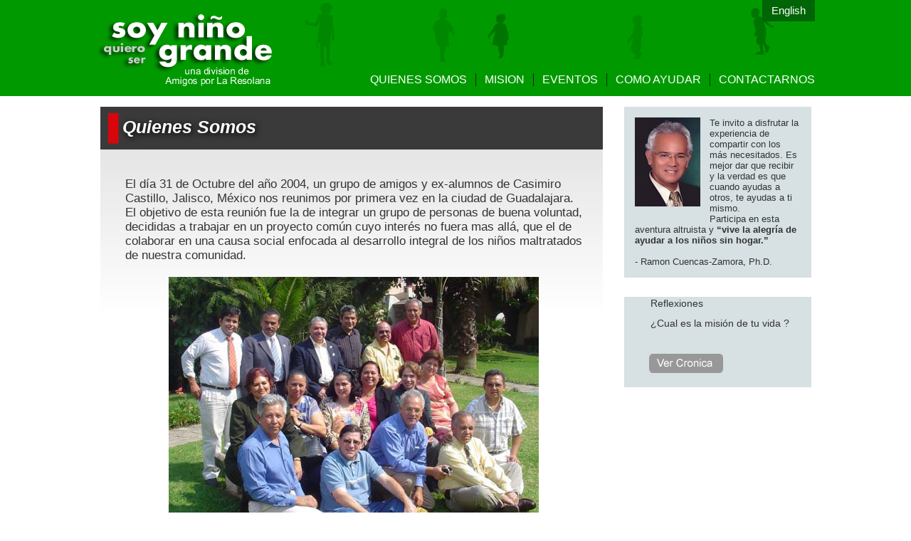

--- FILE ---
content_type: text/html; charset=UTF-8
request_url: http://snqsg.com/quienes-somos
body_size: 7639
content:
<!DOCTYPE html PUBLIC "-//W3C//DTD XHTML 1.0 Transitional//EN" "http://www.w3.org/TR/xhtml1/DTD/xhtml1-transitional.dtd">
<html xmlns="http://www.w3.org/1999/xhtml" lang="en-US">

<head profile="http://gmpg.org/xfn/11">
<meta http-equiv="Content-Type" content="text/html; charset=UTF-8" />
<title>Quienes Somos &laquo;  Soy Nino Grande</title>
<link rel="stylesheet" href="http://snqsg.com/wp-content/themes/soynino/style.css" type="text/css" media="screen" />
<link rel="pingback" href="http://snqsg.com/xmlrpc.php" />

<meta name='robots' content='max-image-preview:large' />
	<style>img:is([sizes="auto" i], [sizes^="auto," i]) { contain-intrinsic-size: 3000px 1500px }</style>
	<link rel="alternate" type="application/rss+xml" title="Soy Nino Grande &raquo; Quienes Somos Comments Feed" href="http://snqsg.com/quienes-somos/feed" />
<script type="text/javascript">
/* <![CDATA[ */
window._wpemojiSettings = {"baseUrl":"https:\/\/s.w.org\/images\/core\/emoji\/16.0.1\/72x72\/","ext":".png","svgUrl":"https:\/\/s.w.org\/images\/core\/emoji\/16.0.1\/svg\/","svgExt":".svg","source":{"concatemoji":"http:\/\/snqsg.com\/wp-includes\/js\/wp-emoji-release.min.js?ver=6.8.3"}};
/*! This file is auto-generated */
!function(s,n){var o,i,e;function c(e){try{var t={supportTests:e,timestamp:(new Date).valueOf()};sessionStorage.setItem(o,JSON.stringify(t))}catch(e){}}function p(e,t,n){e.clearRect(0,0,e.canvas.width,e.canvas.height),e.fillText(t,0,0);var t=new Uint32Array(e.getImageData(0,0,e.canvas.width,e.canvas.height).data),a=(e.clearRect(0,0,e.canvas.width,e.canvas.height),e.fillText(n,0,0),new Uint32Array(e.getImageData(0,0,e.canvas.width,e.canvas.height).data));return t.every(function(e,t){return e===a[t]})}function u(e,t){e.clearRect(0,0,e.canvas.width,e.canvas.height),e.fillText(t,0,0);for(var n=e.getImageData(16,16,1,1),a=0;a<n.data.length;a++)if(0!==n.data[a])return!1;return!0}function f(e,t,n,a){switch(t){case"flag":return n(e,"\ud83c\udff3\ufe0f\u200d\u26a7\ufe0f","\ud83c\udff3\ufe0f\u200b\u26a7\ufe0f")?!1:!n(e,"\ud83c\udde8\ud83c\uddf6","\ud83c\udde8\u200b\ud83c\uddf6")&&!n(e,"\ud83c\udff4\udb40\udc67\udb40\udc62\udb40\udc65\udb40\udc6e\udb40\udc67\udb40\udc7f","\ud83c\udff4\u200b\udb40\udc67\u200b\udb40\udc62\u200b\udb40\udc65\u200b\udb40\udc6e\u200b\udb40\udc67\u200b\udb40\udc7f");case"emoji":return!a(e,"\ud83e\udedf")}return!1}function g(e,t,n,a){var r="undefined"!=typeof WorkerGlobalScope&&self instanceof WorkerGlobalScope?new OffscreenCanvas(300,150):s.createElement("canvas"),o=r.getContext("2d",{willReadFrequently:!0}),i=(o.textBaseline="top",o.font="600 32px Arial",{});return e.forEach(function(e){i[e]=t(o,e,n,a)}),i}function t(e){var t=s.createElement("script");t.src=e,t.defer=!0,s.head.appendChild(t)}"undefined"!=typeof Promise&&(o="wpEmojiSettingsSupports",i=["flag","emoji"],n.supports={everything:!0,everythingExceptFlag:!0},e=new Promise(function(e){s.addEventListener("DOMContentLoaded",e,{once:!0})}),new Promise(function(t){var n=function(){try{var e=JSON.parse(sessionStorage.getItem(o));if("object"==typeof e&&"number"==typeof e.timestamp&&(new Date).valueOf()<e.timestamp+604800&&"object"==typeof e.supportTests)return e.supportTests}catch(e){}return null}();if(!n){if("undefined"!=typeof Worker&&"undefined"!=typeof OffscreenCanvas&&"undefined"!=typeof URL&&URL.createObjectURL&&"undefined"!=typeof Blob)try{var e="postMessage("+g.toString()+"("+[JSON.stringify(i),f.toString(),p.toString(),u.toString()].join(",")+"));",a=new Blob([e],{type:"text/javascript"}),r=new Worker(URL.createObjectURL(a),{name:"wpTestEmojiSupports"});return void(r.onmessage=function(e){c(n=e.data),r.terminate(),t(n)})}catch(e){}c(n=g(i,f,p,u))}t(n)}).then(function(e){for(var t in e)n.supports[t]=e[t],n.supports.everything=n.supports.everything&&n.supports[t],"flag"!==t&&(n.supports.everythingExceptFlag=n.supports.everythingExceptFlag&&n.supports[t]);n.supports.everythingExceptFlag=n.supports.everythingExceptFlag&&!n.supports.flag,n.DOMReady=!1,n.readyCallback=function(){n.DOMReady=!0}}).then(function(){return e}).then(function(){var e;n.supports.everything||(n.readyCallback(),(e=n.source||{}).concatemoji?t(e.concatemoji):e.wpemoji&&e.twemoji&&(t(e.twemoji),t(e.wpemoji)))}))}((window,document),window._wpemojiSettings);
/* ]]> */
</script>
<style id='wp-emoji-styles-inline-css' type='text/css'>

	img.wp-smiley, img.emoji {
		display: inline !important;
		border: none !important;
		box-shadow: none !important;
		height: 1em !important;
		width: 1em !important;
		margin: 0 0.07em !important;
		vertical-align: -0.1em !important;
		background: none !important;
		padding: 0 !important;
	}
</style>
<link rel='stylesheet' id='wp-block-library-css' href='http://snqsg.com/wp-includes/css/dist/block-library/style.min.css?ver=6.8.3' type='text/css' media='all' />
<style id='classic-theme-styles-inline-css' type='text/css'>
/*! This file is auto-generated */
.wp-block-button__link{color:#fff;background-color:#32373c;border-radius:9999px;box-shadow:none;text-decoration:none;padding:calc(.667em + 2px) calc(1.333em + 2px);font-size:1.125em}.wp-block-file__button{background:#32373c;color:#fff;text-decoration:none}
</style>
<style id='global-styles-inline-css' type='text/css'>
:root{--wp--preset--aspect-ratio--square: 1;--wp--preset--aspect-ratio--4-3: 4/3;--wp--preset--aspect-ratio--3-4: 3/4;--wp--preset--aspect-ratio--3-2: 3/2;--wp--preset--aspect-ratio--2-3: 2/3;--wp--preset--aspect-ratio--16-9: 16/9;--wp--preset--aspect-ratio--9-16: 9/16;--wp--preset--color--black: #000000;--wp--preset--color--cyan-bluish-gray: #abb8c3;--wp--preset--color--white: #ffffff;--wp--preset--color--pale-pink: #f78da7;--wp--preset--color--vivid-red: #cf2e2e;--wp--preset--color--luminous-vivid-orange: #ff6900;--wp--preset--color--luminous-vivid-amber: #fcb900;--wp--preset--color--light-green-cyan: #7bdcb5;--wp--preset--color--vivid-green-cyan: #00d084;--wp--preset--color--pale-cyan-blue: #8ed1fc;--wp--preset--color--vivid-cyan-blue: #0693e3;--wp--preset--color--vivid-purple: #9b51e0;--wp--preset--gradient--vivid-cyan-blue-to-vivid-purple: linear-gradient(135deg,rgba(6,147,227,1) 0%,rgb(155,81,224) 100%);--wp--preset--gradient--light-green-cyan-to-vivid-green-cyan: linear-gradient(135deg,rgb(122,220,180) 0%,rgb(0,208,130) 100%);--wp--preset--gradient--luminous-vivid-amber-to-luminous-vivid-orange: linear-gradient(135deg,rgba(252,185,0,1) 0%,rgba(255,105,0,1) 100%);--wp--preset--gradient--luminous-vivid-orange-to-vivid-red: linear-gradient(135deg,rgba(255,105,0,1) 0%,rgb(207,46,46) 100%);--wp--preset--gradient--very-light-gray-to-cyan-bluish-gray: linear-gradient(135deg,rgb(238,238,238) 0%,rgb(169,184,195) 100%);--wp--preset--gradient--cool-to-warm-spectrum: linear-gradient(135deg,rgb(74,234,220) 0%,rgb(151,120,209) 20%,rgb(207,42,186) 40%,rgb(238,44,130) 60%,rgb(251,105,98) 80%,rgb(254,248,76) 100%);--wp--preset--gradient--blush-light-purple: linear-gradient(135deg,rgb(255,206,236) 0%,rgb(152,150,240) 100%);--wp--preset--gradient--blush-bordeaux: linear-gradient(135deg,rgb(254,205,165) 0%,rgb(254,45,45) 50%,rgb(107,0,62) 100%);--wp--preset--gradient--luminous-dusk: linear-gradient(135deg,rgb(255,203,112) 0%,rgb(199,81,192) 50%,rgb(65,88,208) 100%);--wp--preset--gradient--pale-ocean: linear-gradient(135deg,rgb(255,245,203) 0%,rgb(182,227,212) 50%,rgb(51,167,181) 100%);--wp--preset--gradient--electric-grass: linear-gradient(135deg,rgb(202,248,128) 0%,rgb(113,206,126) 100%);--wp--preset--gradient--midnight: linear-gradient(135deg,rgb(2,3,129) 0%,rgb(40,116,252) 100%);--wp--preset--font-size--small: 13px;--wp--preset--font-size--medium: 20px;--wp--preset--font-size--large: 36px;--wp--preset--font-size--x-large: 42px;--wp--preset--spacing--20: 0.44rem;--wp--preset--spacing--30: 0.67rem;--wp--preset--spacing--40: 1rem;--wp--preset--spacing--50: 1.5rem;--wp--preset--spacing--60: 2.25rem;--wp--preset--spacing--70: 3.38rem;--wp--preset--spacing--80: 5.06rem;--wp--preset--shadow--natural: 6px 6px 9px rgba(0, 0, 0, 0.2);--wp--preset--shadow--deep: 12px 12px 50px rgba(0, 0, 0, 0.4);--wp--preset--shadow--sharp: 6px 6px 0px rgba(0, 0, 0, 0.2);--wp--preset--shadow--outlined: 6px 6px 0px -3px rgba(255, 255, 255, 1), 6px 6px rgba(0, 0, 0, 1);--wp--preset--shadow--crisp: 6px 6px 0px rgba(0, 0, 0, 1);}:where(.is-layout-flex){gap: 0.5em;}:where(.is-layout-grid){gap: 0.5em;}body .is-layout-flex{display: flex;}.is-layout-flex{flex-wrap: wrap;align-items: center;}.is-layout-flex > :is(*, div){margin: 0;}body .is-layout-grid{display: grid;}.is-layout-grid > :is(*, div){margin: 0;}:where(.wp-block-columns.is-layout-flex){gap: 2em;}:where(.wp-block-columns.is-layout-grid){gap: 2em;}:where(.wp-block-post-template.is-layout-flex){gap: 1.25em;}:where(.wp-block-post-template.is-layout-grid){gap: 1.25em;}.has-black-color{color: var(--wp--preset--color--black) !important;}.has-cyan-bluish-gray-color{color: var(--wp--preset--color--cyan-bluish-gray) !important;}.has-white-color{color: var(--wp--preset--color--white) !important;}.has-pale-pink-color{color: var(--wp--preset--color--pale-pink) !important;}.has-vivid-red-color{color: var(--wp--preset--color--vivid-red) !important;}.has-luminous-vivid-orange-color{color: var(--wp--preset--color--luminous-vivid-orange) !important;}.has-luminous-vivid-amber-color{color: var(--wp--preset--color--luminous-vivid-amber) !important;}.has-light-green-cyan-color{color: var(--wp--preset--color--light-green-cyan) !important;}.has-vivid-green-cyan-color{color: var(--wp--preset--color--vivid-green-cyan) !important;}.has-pale-cyan-blue-color{color: var(--wp--preset--color--pale-cyan-blue) !important;}.has-vivid-cyan-blue-color{color: var(--wp--preset--color--vivid-cyan-blue) !important;}.has-vivid-purple-color{color: var(--wp--preset--color--vivid-purple) !important;}.has-black-background-color{background-color: var(--wp--preset--color--black) !important;}.has-cyan-bluish-gray-background-color{background-color: var(--wp--preset--color--cyan-bluish-gray) !important;}.has-white-background-color{background-color: var(--wp--preset--color--white) !important;}.has-pale-pink-background-color{background-color: var(--wp--preset--color--pale-pink) !important;}.has-vivid-red-background-color{background-color: var(--wp--preset--color--vivid-red) !important;}.has-luminous-vivid-orange-background-color{background-color: var(--wp--preset--color--luminous-vivid-orange) !important;}.has-luminous-vivid-amber-background-color{background-color: var(--wp--preset--color--luminous-vivid-amber) !important;}.has-light-green-cyan-background-color{background-color: var(--wp--preset--color--light-green-cyan) !important;}.has-vivid-green-cyan-background-color{background-color: var(--wp--preset--color--vivid-green-cyan) !important;}.has-pale-cyan-blue-background-color{background-color: var(--wp--preset--color--pale-cyan-blue) !important;}.has-vivid-cyan-blue-background-color{background-color: var(--wp--preset--color--vivid-cyan-blue) !important;}.has-vivid-purple-background-color{background-color: var(--wp--preset--color--vivid-purple) !important;}.has-black-border-color{border-color: var(--wp--preset--color--black) !important;}.has-cyan-bluish-gray-border-color{border-color: var(--wp--preset--color--cyan-bluish-gray) !important;}.has-white-border-color{border-color: var(--wp--preset--color--white) !important;}.has-pale-pink-border-color{border-color: var(--wp--preset--color--pale-pink) !important;}.has-vivid-red-border-color{border-color: var(--wp--preset--color--vivid-red) !important;}.has-luminous-vivid-orange-border-color{border-color: var(--wp--preset--color--luminous-vivid-orange) !important;}.has-luminous-vivid-amber-border-color{border-color: var(--wp--preset--color--luminous-vivid-amber) !important;}.has-light-green-cyan-border-color{border-color: var(--wp--preset--color--light-green-cyan) !important;}.has-vivid-green-cyan-border-color{border-color: var(--wp--preset--color--vivid-green-cyan) !important;}.has-pale-cyan-blue-border-color{border-color: var(--wp--preset--color--pale-cyan-blue) !important;}.has-vivid-cyan-blue-border-color{border-color: var(--wp--preset--color--vivid-cyan-blue) !important;}.has-vivid-purple-border-color{border-color: var(--wp--preset--color--vivid-purple) !important;}.has-vivid-cyan-blue-to-vivid-purple-gradient-background{background: var(--wp--preset--gradient--vivid-cyan-blue-to-vivid-purple) !important;}.has-light-green-cyan-to-vivid-green-cyan-gradient-background{background: var(--wp--preset--gradient--light-green-cyan-to-vivid-green-cyan) !important;}.has-luminous-vivid-amber-to-luminous-vivid-orange-gradient-background{background: var(--wp--preset--gradient--luminous-vivid-amber-to-luminous-vivid-orange) !important;}.has-luminous-vivid-orange-to-vivid-red-gradient-background{background: var(--wp--preset--gradient--luminous-vivid-orange-to-vivid-red) !important;}.has-very-light-gray-to-cyan-bluish-gray-gradient-background{background: var(--wp--preset--gradient--very-light-gray-to-cyan-bluish-gray) !important;}.has-cool-to-warm-spectrum-gradient-background{background: var(--wp--preset--gradient--cool-to-warm-spectrum) !important;}.has-blush-light-purple-gradient-background{background: var(--wp--preset--gradient--blush-light-purple) !important;}.has-blush-bordeaux-gradient-background{background: var(--wp--preset--gradient--blush-bordeaux) !important;}.has-luminous-dusk-gradient-background{background: var(--wp--preset--gradient--luminous-dusk) !important;}.has-pale-ocean-gradient-background{background: var(--wp--preset--gradient--pale-ocean) !important;}.has-electric-grass-gradient-background{background: var(--wp--preset--gradient--electric-grass) !important;}.has-midnight-gradient-background{background: var(--wp--preset--gradient--midnight) !important;}.has-small-font-size{font-size: var(--wp--preset--font-size--small) !important;}.has-medium-font-size{font-size: var(--wp--preset--font-size--medium) !important;}.has-large-font-size{font-size: var(--wp--preset--font-size--large) !important;}.has-x-large-font-size{font-size: var(--wp--preset--font-size--x-large) !important;}
:where(.wp-block-post-template.is-layout-flex){gap: 1.25em;}:where(.wp-block-post-template.is-layout-grid){gap: 1.25em;}
:where(.wp-block-columns.is-layout-flex){gap: 2em;}:where(.wp-block-columns.is-layout-grid){gap: 2em;}
:root :where(.wp-block-pullquote){font-size: 1.5em;line-height: 1.6;}
</style>
<link rel='stylesheet' id='collapscore-css-css' href='http://snqsg.com/wp-content/plugins/jquery-collapse-o-matic/css/core_style.css?ver=1.0' type='text/css' media='all' />
<link rel='stylesheet' id='collapseomatic-css-css' href='http://snqsg.com/wp-content/plugins/jquery-collapse-o-matic/css/light_style.css?ver=1.6' type='text/css' media='all' />
<script type="text/javascript" src="http://snqsg.com/wp-includes/js/jquery/jquery.min.js?ver=3.7.1" id="jquery-core-js"></script>
<script type="text/javascript" src="http://snqsg.com/wp-includes/js/jquery/jquery-migrate.min.js?ver=3.4.1" id="jquery-migrate-js"></script>
<link rel="https://api.w.org/" href="http://snqsg.com/wp-json/" /><link rel="alternate" title="JSON" type="application/json" href="http://snqsg.com/wp-json/wp/v2/pages/4" /><link rel="EditURI" type="application/rsd+xml" title="RSD" href="http://snqsg.com/xmlrpc.php?rsd" />
<meta name="generator" content="WordPress 6.8.3" />
<link rel="canonical" href="http://snqsg.com/quienes-somos" />
<link rel='shortlink' href='http://snqsg.com/?p=4' />
<link rel="alternate" title="oEmbed (JSON)" type="application/json+oembed" href="http://snqsg.com/wp-json/oembed/1.0/embed?url=http%3A%2F%2Fsnqsg.com%2Fquienes-somos" />
<link rel="alternate" title="oEmbed (XML)" type="text/xml+oembed" href="http://snqsg.com/wp-json/oembed/1.0/embed?url=http%3A%2F%2Fsnqsg.com%2Fquienes-somos&#038;format=xml" />
</head>
<body class="wp-singular page-template-default page page-id-4 wp-theme-soynino">
	<div id="header">
		<div id="wrapper">
			<a href="http://snqsg.com" class="left" id="logo"></a>
			<div id="head_right" class="right">
				<a href="http://www.snqsg.com/english-version" id="english_btn" class="right">English</a>
				<div class="clear"></div>
				<div id="navigation" class="right">
					<div class="pagemenu"><ul id="menu-header-menu" class="menu"><li id="first-menu-item menu-item-18" class="menu-item menu-item-type-post_type menu-item-object-page current-menu-item page_item page-item-4 current_page_item menu-item-18"><a href="http://snqsg.com/quienes-somos" aria-current="page">Quienes Somos</a></li>
<li id="menu-item-17" class="menu-item menu-item-type-post_type menu-item-object-page menu-item-17"><a href="http://snqsg.com/mision">Mision</a></li>
<li id="menu-item-16" class="menu-item menu-item-type-post_type menu-item-object-page menu-item-16"><a href="http://snqsg.com/eventos">Eventos</a></li>
<li id="menu-item-14" class="menu-item menu-item-type-post_type menu-item-object-page menu-item-14"><a href="http://snqsg.com/como-ayudar">Como Ayudar</a></li>
<li id="menu-item-15" class="menu-item menu-item-type-post_type menu-item-object-page last-menu-item menu-item-15"><a href="http://snqsg.com/contactarnos">Contactarnos</a></li>
</ul></div>				</div>
			</div>
			<div class="clear"></div>
		</div>
	</div>
	<div id="wrapper">
		<div id="main">
<div id="content" class="left ">
		
						
			<div class="post-4 page type-page status-publish hentry" id="post-4">	
				<div id="title">
					<h2>Quienes Somos</h2>
				</div>	
				<div id="blog">				
					<div class="entry" style="margin:0;">
						<p>El día 31 de Octubre del año 2004, un grupo de amigos y ex-alumnos de Casimiro Castillo, Jalisco, México nos reunimos por primera vez en la ciudad de Guadalajara. El objetivo de esta reunión fue la de integrar un grupo de personas de buena voluntad, decididas a trabajar en un proyecto común cuyo interés no fuera mas allá, que el de colaborar en una causa social enfocada al desarrollo integral de los niños maltratados de nuestra comunidad.</p>
<p><img fetchpriority="high" decoding="async" src="http://chief-slip.flywheelsites.com/wp-content/uploads/2011/07/Amigos-lrafoto.jpg" alt="" title="Amigos-lrafoto" width="520" height="404" class="aligncenter size-full wp-image-568" srcset="http://snqsg.com/wp-content/uploads/2011/07/Amigos-lrafoto.jpg 520w, http://snqsg.com/wp-content/uploads/2011/07/Amigos-lrafoto-300x233.jpg 300w" sizes="(max-width: 520px) 100vw, 520px" /></p>
<p>Los asistentes ratificaron tener el interés de transmitir y devolver a nuestra gente, a nuestro pueblo, algo de lo hemos aprendido y recibido de la comunidad durante nuestros años de formación.</p>
<p>En esta primera reunión se origino el concepto de “Amigos por la Resolana” y meses después Jorge Jacinto Peña y su hijo Andres diseñaron el logo correspondiente.</p>
<p><img decoding="async" src="http://chief-slip.flywheelsites.com/wp-content/uploads/2011/07/Amigos-logo.gif" alt="" title="Amigos-logo" width="468" height="201" class="aligncenter size-full wp-image-566" srcset="http://snqsg.com/wp-content/uploads/2011/07/Amigos-logo.gif 468w, http://snqsg.com/wp-content/uploads/2011/07/Amigos-logo-300x128.gif 300w" sizes="(max-width: 468px) 100vw, 468px" /></p>
<p>Posteriormente se legalizo la asociación civil de carácter altruista con el nombre de “Soy Niño, Quiero Ser Grande, A.C.”</p>
<p>La Mesa directiva esta integrada por:</p>
<p>Presidente &#8211; Ramón Cuencas-Zamora<br />
Secretario &#8211; Nicolás Carreño Flores<br />
Tesorero   &#8211; Reymundo Núñez Ramírez<br />
Vocal        &#8211; Salvador Solórzano Vargas<br />
Vocal        &#8211; Francisco Flores Ramos<br />
Vocal        &#8211; Mercedes García Zamora</p>
<p>La asociación cuenta con Casimirenses ausentes que apoyan el proyecto desde su lugar de residencia en los EU. Las ciudades que han participado en actividades deportivas y social para recabar fondos son:</p>
<p>Chino, California y ciudades cercanas.</p>
<p><img decoding="async" src="http://chief-slip.flywheelsites.com/wp-content/uploads/2011/07/22chino.jpg" alt="" title="22chino" width="480" height="360" class="aligncenter size-full wp-image-751" srcset="http://snqsg.com/wp-content/uploads/2011/07/22chino.jpg 480w, http://snqsg.com/wp-content/uploads/2011/07/22chino-300x225.jpg 300w" sizes="(max-width: 480px) 100vw, 480px" /></p>
<p><img loading="lazy" decoding="async" src="http://chief-slip.flywheelsites.com/wp-content/uploads/2011/07/28chino.jpg" alt="" title="28chino" width="480" height="360" class="aligncenter size-full wp-image-753" srcset="http://snqsg.com/wp-content/uploads/2011/07/28chino.jpg 480w, http://snqsg.com/wp-content/uploads/2011/07/28chino-300x225.jpg 300w" sizes="auto, (max-width: 480px) 100vw, 480px" /></p>
<p>Las Vega, Nevada.</p>
<p><img loading="lazy" decoding="async" src="http://chief-slip.flywheelsites.com/wp-content/uploads/2011/07/IMG_4848.jpg" alt="" title="IMG_4848" width="574" height="431" class="aligncenter size-full wp-image-749" srcset="http://snqsg.com/wp-content/uploads/2011/07/IMG_4848.jpg 574w, http://snqsg.com/wp-content/uploads/2011/07/IMG_4848-300x225.jpg 300w, http://snqsg.com/wp-content/uploads/2011/07/IMG_4848-559x420.jpg 559w" sizes="auto, (max-width: 574px) 100vw, 574px" /></p>
<p>Houston, Texas.</p>
<p><img decoding="async" src="http://chief-slip.flywheelsites.com/wp-content/uploads/2011/07/9.bmp" alt="" title="9" class="aligncenter size-full wp-image-747" /></p>
<p><img decoding="async" src="http://chief-slip.flywheelsites.com/wp-content/uploads/2011/07/4.bmp" alt="" title="4" class="aligncenter size-full wp-image-767" /></p>
<p>Dalton, Georgia.</p>
<p><img loading="lazy" decoding="async" src="http://chief-slip.flywheelsites.com/wp-content/uploads/2011/07/RamAtlanta-010.jpg" alt="" title="RamAtlanta 010" width="574" height="431" class="aligncenter size-full wp-image-761" srcset="http://snqsg.com/wp-content/uploads/2011/07/RamAtlanta-010.jpg 574w, http://snqsg.com/wp-content/uploads/2011/07/RamAtlanta-010-300x225.jpg 300w, http://snqsg.com/wp-content/uploads/2011/07/RamAtlanta-010-559x420.jpg 559w" sizes="auto, (max-width: 574px) 100vw, 574px" /></p>
<p><img loading="lazy" decoding="async" src="http://chief-slip.flywheelsites.com/wp-content/uploads/2011/07/RamAtlanta-006.jpg" alt="" title="RamAtlanta 006" width="574" height="431" class="aligncenter size-full wp-image-763" srcset="http://snqsg.com/wp-content/uploads/2011/07/RamAtlanta-006.jpg 574w, http://snqsg.com/wp-content/uploads/2011/07/RamAtlanta-006-300x225.jpg 300w, http://snqsg.com/wp-content/uploads/2011/07/RamAtlanta-006-559x420.jpg 559w" sizes="auto, (max-width: 574px) 100vw, 574px" /></p>
<p>Próximamente iniciaremos actividades en otras ciudades como: Denver, Colorado (Ariel Ruiz, Juan Vásquez, y Dora García), Phoenix, Arizona (María de los Ángeles Regalado), y Coppell, Texas (Trini y Ramon Cuencas y amigos). Creemos que esta pagina web será un medio de difusión útil para contactar personas interesados en colaborar en el proyecto.   </p>
					</div>
				</div>	
			</div>	
				
	
</div>
<div id="sidebar" class="right">
	<ul>
		<li id="text-6" class="widget widget_text">			<div class="textwidget"><div style="font-size: 13px; padding-top:15px; padding-left:15px; padding-right:15px; padding-bottom:15px">
<img class="left alignleft" src="http://chief-slip.flywheelsites.com/wp-content/uploads/2011/07/2.png" alt="" width="92" height="125" />

Te invito a disfrutar la experiencia de compartir con los m&aacute;s necesitados. Es mejor dar que recibir y la verdad es que cuando ayudas a otros, te ayudas a ti mismo.<br />

Participa en esta aventura altruista y<strong> “vive la alegr&iacute;a de ayudar a los ni&ntilde;os sin hogar.” </strong><br /><br />

- Ramon Cuencas-Zamora, Ph.D.

</div></div>
		</li><li id="execphp-2" class="widget widget_execphp">			<div class="execphpwidget"><ul>
<li><a href="http://snqsg.com/uncategorized/reflexiones" title="Look Reflexiones" >Reflexiones</a> </li> <li><a href="http://snqsg.com/uncategorized/class-aptent-taciti-cras-amet" title="Look ¿Cual es la misión de tu vida ?" >¿Cual es la misión de tu vida ?</a> </li> </ul>
<a style="display: block; padding: 0pt 0pt 20px 35px;" href="http://chief-slip.flywheelsites.com/?page_id=28"><img src="http://chief-slip.flywheelsites.com/wp-content/uploads/2011/07/blog_btn.png"></a></div>
		</li>	</ul>
</div>

	<div class="clear"></div>
	</div>
	<div id="footer">
		<div class="pagemenu"><ul id="menu-footer-menu" class="menu"><li id="first-menu-item menu-item-23" class="menu-item menu-item-type-post_type menu-item-object-page current-menu-item page_item page-item-4 current_page_item menu-item-23"><a href="http://snqsg.com/quienes-somos" aria-current="page">Quienes Somos</a></li>
<li id="menu-item-22" class="menu-item menu-item-type-post_type menu-item-object-page menu-item-22"><a href="http://snqsg.com/mision">Mision</a></li>
<li id="menu-item-21" class="menu-item menu-item-type-post_type menu-item-object-page menu-item-21"><a href="http://snqsg.com/eventos">Eventos</a></li>
<li id="menu-item-19" class="menu-item menu-item-type-post_type menu-item-object-page menu-item-19"><a href="http://snqsg.com/como-ayudar">Como Ayudar</a></li>
<li id="menu-item-20" class="menu-item menu-item-type-post_type menu-item-object-page last-menu-item menu-item-20"><a href="http://snqsg.com/contactarnos">Contactarnos</a></li>
</ul></div>		<p>2011 Amigos por la Resolana &#8211; Sitio dise&ntilde;ado por <a style="font-size: 12px;" href="http://www.pedrocuencas.com">Pedro Cuencas</a></p>
	</div>
</div>
<script type="speculationrules">
{"prefetch":[{"source":"document","where":{"and":[{"href_matches":"\/*"},{"not":{"href_matches":["\/wp-*.php","\/wp-admin\/*","\/wp-content\/uploads\/*","\/wp-content\/*","\/wp-content\/plugins\/*","\/wp-content\/themes\/soynino\/*","\/*\\?(.+)"]}},{"not":{"selector_matches":"a[rel~=\"nofollow\"]"}},{"not":{"selector_matches":".no-prefetch, .no-prefetch a"}}]},"eagerness":"conservative"}]}
</script>
<script type="text/javascript" src="http://snqsg.com/wp-includes/js/comment-reply.min.js?ver=6.8.3" id="comment-reply-js" async="async" data-wp-strategy="async"></script>
<script type="text/javascript" id="collapseomatic-js-js-before">
/* <![CDATA[ */
const com_options = {"colomatduration":"fast","colomatslideEffect":"slideFade","colomatpauseInit":"","colomattouchstart":""}
/* ]]> */
</script>
<script type="text/javascript" src="http://snqsg.com/wp-content/plugins/jquery-collapse-o-matic/js/collapse.js?ver=1.7.2" id="collapseomatic-js-js"></script>
</body>
</html>


--- FILE ---
content_type: text/css
request_url: http://snqsg.com/wp-content/themes/soynino/style.css
body_size: 1925
content:
/*
Theme Name: Soynino
Theme URI: 
Description: 
Version: 1.0
Author: 
Author URI: 
Tags: 
*/


body {
	margin: 0;
	padding: 0;
	font-family: Arial;
	color: #333333;
	min-width: 1031px;
}

.left {	float: left;}
.right {	float: right;}
.clear {	clear: both;}
a {	text-decoration: none;color: #007400;font-size:15px;}
a:hover { text-decoration: underline; }

img {	border: none;}

#wrapper {
	width: 1009px;
	margin: auto;
	
}

#header {
    background: url(images/head_bg.png) no-repeat scroll center center #009A00;
    height: 135px;
    padding: 0 11px;
}

#logo {
	width: 246px;
	height: 103px;
	margin: 18px 0 0 0;
	background: url(images/logo.png) no-repeat;
}

#head_right {
	width: 672px;	
}

#english_btn {
	background: #006506;
	width: 61px;
	height: 24px;
	color: #ffffff;
	font-size: 15px;
	padding: 6px 0 0 13px;
}

#navigation {
	margin: 73px 0 0 0px;
	color: #003300;
}

#navigation  a:hover ,.post h3 a:hover,.entry a:hover{
	text-decoration: underline;
}

.menu {
	padding: 0;
	margin: 0;	
}

.menu li {
	list-style: none;
	float: left;
	
}

.menu li a{
	display: block;
	color: #ffffff;
	padding: 0 12px;
	font-size: 16px;
	text-transform: uppercase;
	border-right: 1px solid #002A01;
}

.menu ul{
	display: none;
}

.menu li.last-menu-item a {
	border: 0;
	padding-right: 0;
}
#main {
	margin: 15px 5px 0;
}

#content {
	width: 706px;	
}

#home_image {	
	height: 420px;
	margin: 0 0 22px 0;
}

#home_image img{	
  -moz-box-shadow: 0 0 4px #676767;
  -webkit-box-shadow: 0 0 4px #676767;
   box-shadow: 0 0 4px #676767;
   width: 705px;
   height: 420px;
}

#activities {
	width: 706px;
	overflow: hidden;
}

#title {
	width: 695px;
	height: 42px;
	background: #3a3a3a;	
	padding: 9px 0 9px 11px;	
}


.home #title h2{
	font-size: 30px;
	padding: 5px 0 0 30px;
 }

#title h2{
	background: url(images/h2_bg.png) no-repeat left;
	color: #ffffff;
	font-size: 25px;
	margin: 0;
	font-style: italic;
	padding: 5px 0 0 20px;
	 text-shadow: 2px 2px 9px #000000;
	 height: 38px;
}

#blog {
	background: url(images/post_bg.png) repeat-x top;
	padding: 39px 28px 0 35px;
	font-size: 17px;
	min-height: 235px;
}

.post h3,.search h3{
	color: #007400;
	margin: 0;
}

.post h3 a,.search h3 a{
	color: #007400;
	font-size: 20px;	
}

.post small ,.search small{
	color: #666666;
	font-size: 12px;
	font-weight: bold;
}

.entry {
	margin: 19px 0 0px 0;
}

.post {
	margin: 0px 0px 39px 0;
}

.entry p{
	margin: 0 0 20px 0;
}

.sub_col {
	width: 303px;	
	background: #CECECE;
	margin-bottom: -200000px;
   	padding: 25px 23px 200010px 23px;
}

.sub_col h2 {
    color: #000000;
    font-size: 18px;
    margin: 0 0 10px;
}

.sub_col li {
	list-style: none;	
}

.sub_col ul li {
	list-style: none;
	margin: 12px 0;
}

.sub_col ul  {
	margin:0;padding: 0
}

.sub_col li a {
	font-size: 15px;	
	color: #666666;
	
	font-weight: normal;
}

#sidebar {
	width: 263px;
}

#sidebar li {
	background: #D7E0E2;	
	list-style: none;
}


#sidebar .wysiwyg_widget {
	padding: 12px 10px 19px 10px;	
	font-size: 14px;
}

.wysiwyg_widget img.left {
	margin: 0 12px 3px 0;
}

#content h3.center {
	margin: 0;
}

#footer {
	padding: 25px 0 0 0px;	
	text-align: center;
}

#footer .pagemenu {
	height: 17px;
}

#footer .pagemenu ul {
	text-align: center;
	list-style: none;
}

#footer .pagemenu li{
	display:inline;
	float: none;
}

#footer .pagemenu a{
    color: #333333;
    display: inline;
    font-size: 14px;
    padding: 0 12px 0 7px;
}

#footer p{
	color: #666666;
	font-size: 12px;
}

#sidebar ul, #sidebar ul ol {
	margin: 0;
	padding: 0;
}

#sidebar h2 {
	font-size: 20px;
	color: #3a3a3a;	
	margin: 0px 21px 0 37px;
	padding: 19px 0px 0 0px;
	border-bottom: 1px solid #5A5A5A;
	
}

#sidebar ul li a{
	font-size: 14px;
	color:	#333333;
}

#sidebar ul li {
	list-style-type: none;
	list-style-image: none;
	margin-bottom: 27px;
}

#sidebar ul p, #sidebar ul select {
	margin: 5px 0 8px;
}

#sidebar ul ul {
	margin: 27px 21px 0px 37px;
	padding: 0 0 24px 0;
}

#sidebar ul ul ul, #sidebar ul ol {
	margin: 0 0 0 10px;
}

#sidebar ul ol li {
	list-style: decimal outside;
}

#sidebar ul ul li, #sidebar ul ol li {
	margin: 0px 0 10px 0;
	padding: 0;
}

.commentlist li {
	font-weight: bold;
}

.commentlist li .avatar { 
	float: right;
	border: 1px solid #eee;
	padding: 2px;
	background: #fff;
}

.commentlist cite, .commentlist cite a {
	font-weight: bold;
	font-style: normal;
	font-size: 1.1em;
}

.commentlist p {
	font-weight: normal;
	line-height: 1.5em;
	text-transform: none;
}

.commentmetadata {
	font-weight: normal;
}

#commentform input {
	width: 170px;
	padding: 2px;
	margin: 5px 5px 1px 0;
}

#commentform {
	margin: 5px 10px 0 0;
}

#commentform textarea {
	width: 100%;
	padding: 2px;
}

#respond:after {
		content: "."; 
	    display: block; 
	    height: 0; 
	    clear: both; 
	    visibility: hidden;
}

#commentform #submit {
	margin: 0 0 5px auto;
	float: right;
}

.alt {
	margin: 0;
	padding: 10px;
}

.commentlist {
	padding: 0;
	text-align: justify;
}

.commentlist li {
	margin: 15px 0 10px;
	padding: 5px 5px 10px 10px;
	list-style: none;
}

.commentlist li ul li { 
	margin-right: -5px;
	margin-left: 10px;
}

.commentlist p {
	margin: 10px 5px 10px 0;
}

.children {
	padding: 0;
}

#commentform p {
	margin: 5px 0;
}

.nocomments {
	text-align: center;
	margin: 0;
	padding: 0;
}

.commentmetadata {
	margin: 0;
	display: block;
}

.navigation a{
	color: #007400;
	font-size: 15px;
	font-weight: bold;
}

.alignright {float:right; margin:0 0 1em 1em}
.alignleft {float:left; margin:0 1em 1em 0}
.aligncenter {display: block; margin-left: auto; margin-right: auto}
a img.alignright {float:right; margin:0 0 1em 1em}
a img.alignleft {float:left; margin:0 1em 1em 0}
a img.aligncenter {display: block; margin-left: auto; margin-right: auto}